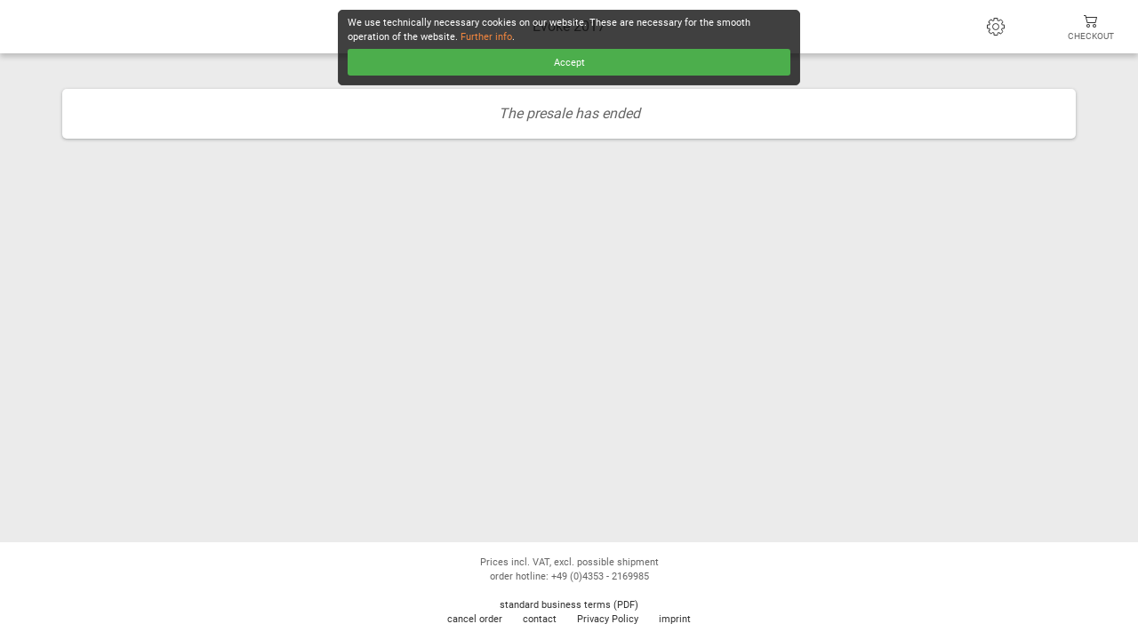

--- FILE ---
content_type: text/html; charset=UTF-8
request_url: https://www.deinetickets.de/shop/evoke17/en/start/?
body_size: 4548
content:
<!DOCTYPE html>
<html>
<head>
	<title>Evoke 2017 :: Shop</title>

	<base href="https://www.deinetickets.de/shop/">

	<meta name="viewport" content="width=device-width, initial-scale=1, shrink-to-fit=no">
	<meta http-equiv="Content-Type" content="text/html; charset=UTF-8" />

	<meta property="og:title" content="Evoke 2017" />
	<meta property="og:description" content="Order your tickets online now." />
	<meta property="og:url" content="https://www.deinetickets.de/shop/evoke17/en/start/" />
	<meta property="og:image" content="https://www.deinetickets.de/shop/images/social/default.jpg" />
	<meta property="og:type" content="website" />
	<meta property="og:locale" content="de_DE" />

	<link href="https://www.deinetickets.de/shop/css/bootstrap.min.css" rel="stylesheet" type="text/css">
	<link href="https://www.deinetickets.de/shop/css/structure.css?v=240242" rel="stylesheet" type="text/css">
	<link href="https://www.deinetickets.de/shop/css/responsive.css?v=240242" rel="stylesheet" type="text/css">
	<link href="https://www.deinetickets.de/shop/themes/default/style.css?v=240242" rel="stylesheet" type="text/css">
	<link href="https://www.deinetickets.de/shop/css/featherlight.min.css" rel="stylesheet" type="text/css">

	<link rel="shortcut icon" href="favicon.ico">

	<script type="text/javascript" src="https://www.deinetickets.de/shop/js/jquery-3.4.1.min.js"></script>
	<script type="text/javascript" src="https://www.deinetickets.de/shop/js/popper-1.14.7.min.js"></script>
	<script type="text/javascript" src="https://www.deinetickets.de/shop/js/bootstrap.min.js"></script>

	<script type="text/javascript" src="https://www.deinetickets.de/shop/js/jquery.jpaginate.js"></script>
	<script type="text/javascript" src="https://www.deinetickets.de/shop/js/featherlight.min.js"></script>

<style>
:root {
  --primaryColor: #fff;
  --secondaryColor: #333;
  --accentColor: #666;
  --hoverColor: #eee;
}

body {
	background-color: rgba(235,235,235,.3);
}
</style>

<script>
var bgRGB = "235,235,235";
</script>
<script type="text/javascript">
$(document).ready( function()
{
    function showCookieDisabledBox() {
		$("#thirdPartyCookies").html("It is currently not possible to process your order due to blocked (3rd Party) cookies.<br><br><a href='https://www.deinetickets.de/shop/evoke17/en/start/?g=' target='_blank' style='text-decoration: none;'>Open shop now</a><br><br> &raquo; Order hotline: +49 (0)4353 - 2169985");
		$("#thirdPartyCookies").show();
		$("#pageDarkener").fadeIn();
    }

	$(".uiViewListBtn").on('click', function(){
		if ($(this).data('view')!='') {
			window.location.href="https://www.deinetickets.de/shop/evoke17/en/start/?g=&view="+$(this).data('view');
		}
	});

	$(".uiSortListBtn").on('click', function(){
		if ($(this).data('sort')!='') {
			window.location.href="https://www.deinetickets.de/shop/evoke17/en/start/?g=&sort="+$(this).data('sort');
		}
	});

	$("div[id=uiBtnSorting]").on('click', function(){
		// $("select[name=uiViewList]").hide();
		$("select[name=uiSortList]").toggle();
	});

	$("div[id=uiBtnView]").on('click', function(){
		// $("select[name=uiSortList]").hide();
		$("select[name=uiViewList]").toggle();
	});


	var s1="n21crbkpsrj5tplglem8f3fkup", cookie_set=false;
	$.get( "php/functions.cookies.ajax.php?f=2&s=x", function(data) {
		if (s1!=data) { showCookieDisabledBox(); }
	});

    $(".fadeOutInSec").delay(1000).fadeOut();

    $(".placeSelectionInCart").click(function(e)
	{
        e.preventDefault();

        var arraytix = [],
			form = $('form#form');

        $("input[id^=tqty_item_]").each(function() {

			if ( parseInt($(this).val()) < 1 ) { return; }

            arraytix.push([ $(this).attr('name'), $(this).val()].join(':'));
        });

		form.attr("action", form.attr("action")+"");

        var carttix = arraytix.join('-');
		$('form#form').append('<input type="hidden" name="cart" value="'+carttix+'">').submit();
    });
});
</script>

</head>

<body class="d-flex flex-column min-vh-100">

<div id='thirdPartyCookies' style='display: none'></div>
<div id='pageDarkener' class='h-100 w-100' style='display: none'></div>


<nav class='p-0 fixed-top navTopBG' style='z-index: 10'>
	<div class='container-fluid'>
		<div class='row'>

			<div class='p-0 col-3 order-2 col-sm-2 order-sm-1 col-md-1 d-flex align-items-center justify-content-center navButtonBox'>

			</div>

			<div class='p-0 col-3 order-3 col-sm-2 order-sm-2 col-md-1 d-flex align-items-center justify-content-center navButtonBox'>
				<div id='seatCounter' class='navBtn' style='display: none'>
					<div alt='renew reservation time' title='renew reservation time' class='link'>
						<div class='navBtn d-flex align-items-center justify-content-center'>
							<svg style='width: 15px; margin-right: 6px' class='navTopIcon' xmlns='http://www.w3.org/2000/svg' width='23px' height='26px' viewBox='0 0 23 26'>
							<g>
								<path d='M15.96,21.82l-1.542-1.74c0,0,5.005-2.212,6.229-2.697c-0.076,0.697-1.224,7.614-1.224,7.614s-1.271-1.03-1.723-1.481
									c-1.688,1.387-3.819,2.274-6.176,2.274c-5.258,0-9.521-4.263-9.521-9.521c0-5.259,4.263-9.521,9.521-9.521
									c4.93,0,8.984,3.746,9.472,8.548l-2.366,1.095c0.002-0.039,0.002-0.08,0.002-0.121c0-3.923-3.183-7.105-7.107-7.105
									c-3.924,0-7.107,3.183-7.107,7.105c0,3.926,3.183,7.106,7.107,7.106C13.202,23.375,14.744,22.794,15.96,21.82'/>
								<path d='M10.334,5.92V4.264H9.281c-0.604,0-0.62-0.518-0.62-0.639c0-0.12,0-2.242,0-2.242S8.695,0.21,11.594,0.21
									c2.897,0,2.845,1,2.845,1.139c0,0.137,0,2.26,0,2.26s0.154,0.638-0.639,0.638s-1,0-1,0V5.92H10.334z'/>
								<path d='M10.554,15.889c0,0-3.425,2.348-3.425,2.782s0.365,0.573,0.522,0.573c0.155,0,4.416-1.703,4.695-1.98
									c0.277-0.279,0.295-0.471,0.295-0.783s-0.156-5.006-1.096-5.006C10.605,11.474,10.554,15.889,10.554,15.889z'/>
							</g>
							</svg>
							<span id='reservedTime'>
14:59
							</span>
						</div>
					</div>
				</div>
			</div>

			<div class='p-0 col-12 order-1 col-sm-4 order-sm-2 col-md-8 d-flex align-items-center justify-content-center navButtonBox borderRightSM'>
				<div class='navTitle'>Evoke 2017</div>
			</div>

			<div class='p-0 col-3 order-4 col-sm-2 order-sm-4 col-md-1 d-flex align-items-center justify-content-center navButtonBox'>
				<div id='navMenuBtn' class='navBtn d-flex align-items-center justify-content-center'>
					<svg style='width: 20px' class='navTopIcon' xmlns='http://www.w3.org/2000/svg' width='24' height='24' viewBox='0 0 16 16'>
					<path d='M8,4.9C6.3,4.9,4.9,6.3,4.9,8s1.4,3.1,3.1,3.1s3.1-1.4,3.1-3.1S9.7,4.9,8,4.9z M8,10.4c-1.3,0-2.4-1.1-2.4-2.4
						S6.7,5.6,8,5.6s2.4,1.1,2.4,2.4S9.3,10.4,8,10.4z'/>
					<path d='M15.1,6H14c-0.1,0-0.1,0-0.1-0.1c-0.1-0.2-0.2-0.4-0.2-0.6c0,0,0-0.1,0-0.1l0.8-0.8c0.3-0.3,0.3-0.9,0-1.2c0,0,0,0,0,0
						l-1.6-1.6c-0.3-0.3-0.9-0.3-1.2,0c0,0,0,0,0,0l-0.8,0.8c0,0-0.1,0-0.1,0c-0.2-0.1-0.4-0.2-0.6-0.2C10,2.1,10,2,10,2V0.9 C10,0.4,9.6,0,9.1,0H6.9C6.4,0,6,0.4,6,0.9V2C6,2,6,2.1,5.9,2.1C5.7,2.2,5.5,2.3,5.3,2.4c0,0-0.1,0-0.1,0L4.4,1.5
						C4,1.2,3.5,1.2,3.1,1.5c0,0,0,0,0,0L1.5,3.1C1.2,3.5,1.2,4,1.5,4.4c0,0,0,0,0,0l0.8,0.8c0,0,0,0.1,0,0.1C2.3,5.5,2.2,5.7,2.1,5.9 C2.1,6,2,6,2,6H0.9C0.4,6,0,6.4,0,6.9v2.2C0,9.6,0.4,10,0.9,10H2c0.1,0,0.1,0,0.1,0.1c0.1,0.2,0.2,0.4,0.2,0.6c0,0,0,0.1,0,0.1
						l-0.8,0.8c-0.3,0.3-0.3,0.9,0,1.2c0,0,0,0,0,0l1.6,1.6c0.3,0.3,0.9,0.3,1.2,0c0,0,0,0,0,0l0.8-0.8c0,0,0.1,0,0.1,0 c0.2,0.1,0.4,0.2,0.6,0.2C6,13.9,6,14,6,14v1.1C6,15.6,6.4,16,6.9,16l0,0h2.2c0.5,0,0.9-0.4,0.9-0.9l0,0V14c0-0.1,0-0.1,0.1-0.1
						c0.2-0.1,0.4-0.2,0.6-0.2c0,0,0.1,0,0.1,0l0.8,0.8c0.3,0.3,0.9,0.3,1.2,0c0,0,0,0,0,0l1.6-1.6c0.3-0.3,0.3-0.9,0-1.2c0,0,0,0,0,0 l-0.8-0.8c0,0,0-0.1,0-0.1c0.1-0.2,0.2-0.4,0.2-0.6C13.9,10,14,10,14,10h1.1c0.5,0,0.9-0.4,0.9-0.9V6.9C16,6.4,15.6,6,15.1,6z
						 M15.2,9.1c0,0.1-0.1,0.1-0.1,0.1H14c-0.4,0-0.7,0.2-0.8,0.6C13.1,10,13,10.2,13,10.4c-0.2,0.3-0.1,0.7,0.2,1l0.8,0.8 c0,0,0,0.1,0,0.2l-1.6,1.6c0,0-0.1,0-0.2,0l-0.8-0.8c-0.3-0.3-0.7-0.3-1-0.2c-0.2,0.1-0.4,0.2-0.5,0.2c-0.4,0.1-0.6,0.5-0.6,0.8v1.1
						c0,0.1-0.1,0.1-0.1,0.1H6.9c-0.1,0-0.1-0.1-0.1-0.1V14c0-0.4-0.2-0.7-0.6-0.8C6,13.1,5.8,13,5.6,13c-0.3-0.2-0.7-0.1-1,0.2l-0.8,0.8 c0,0-0.1,0-0.2,0l-1.6-1.6c0,0,0-0.1,0-0.2l0.8-0.8c0.3-0.3,0.3-0.7,0.2-1C3,10.2,2.9,10,2.8,9.8C2.7,9.5,2.4,9.3,2,9.2H0.9
						c-0.1,0-0.1-0.1-0.1-0.1V6.9c0-0.1,0.1-0.1,0.1-0.1H2c0.4,0,0.7-0.2,0.8-0.6C2.9,6,3,5.8,3,5.6c0.2-0.3,0.1-0.7-0.2-1L2.1,3.8 c0,0,0-0.1,0-0.2l1.6-1.6c0,0,0.1,0,0.2,0l0.8,0.8c0.3,0.3,0.7,0.3,1,0.2C5.8,3,6,2.9,6.2,2.8C6.5,2.7,6.7,2.4,6.8,2V0.9
						c0-0.1,0.1-0.1,0.1-0.1h2.2c0.1,0,0.1,0.1,0.1,0.1V2c0,0.4,0.2,0.7,0.6,0.8C10,2.9,10.2,3,10.4,3c0.3,0.2,0.7,0.1,1-0.2l0.8-0.8 c0,0,0.1,0,0.2,0l1.6,1.6c0,0,0,0.1,0,0.2l-0.8,0.8c-0.3,0.3-0.3,0.7-0.2,1c0.1,0.2,0.2,0.4,0.2,0.5c0.1,0.4,0.5,0.6,0.8,0.6h1.1 c0.1,0,0.1,0.1,0.1,0.1V9.1z'/>
					</svg>
				</div>
			</div>

			<div class='p-0 col-3 order-5 col-sm-2 order-sm-5 col-md-1 d-flex align-items-center justify-content-center navButtonBox borderRightSM'>
				<a href='https://www.deinetickets.de/shop/evoke17/en/cart/' class='link'>
					<div class='navBtn d-flex align-items-center justify-content-center'>
						<div>
							<div>
								<svg style='width: 20px' class='navTopIcon' xmlns='http://www.w3.org/2000/svg' width='16' height='16' viewBox='0 0 16 16'>
									<path d='M0 2.5A.5.5 0 0 1 .5 2H2a.5.5 0 0 1 .485.379L2.89 4H14.5a.5.5 0 0 1 .485.621l-1.5 6A.5.5 0 0 1 13 11H4a.5.5 0 0 1-.485-.379L1.61 3H.5a.5.5 0 0 1-.5-.5zM3.14 5l1.25 5h8.22l1.25-5H3.14zM5 13a1 1 0 1 0 0 2 1 1 0 0 0 0-2zm-2 1a2 2 0 1 1 4 0 2 2 0 0 1-4 0zm9-1a1 1 0 1 0 0 2 1 1 0 0 0 0-2zm-2 1a2 2 0 1 1 4 0 2 2 0 0 1-4 0z'/>
								</svg>
								<div class='navCartItmCnt' style='display: none'>0</div>
							</div>
							<div style='font-size: .7em; text-transform: uppercase'>
								checkout
							</div>
						</div>
					</div>
				</a>
			</div>

		</div>

	</div>
</nav>

<div id='navMenu' style='display: none'>
	<div id='navBtnFullscreen' class='row navMenuRow'>
		<div class='col-4'>
			view:
		</div>
		<div class='col-8'>
			<a href='https://www.deinetickets.de/shop/evoke17/en/start/' target='_blank'>change to fullscreen</a>
		</div>
	</div>
	<div class='row navMenuRow'>
		<div class='col-4'>
			language:
		</div>
		<div class='col-4'>
			<a href='https://www.deinetickets.de/shop/evoke17/de/start/' class='link'><img src='images/lang_de.svg'> German</a>
		</div>
		<div class='col-4'>
			<a href='https://www.deinetickets.de/shop/evoke17/en/start/' class='link'><img src='images/lang_en.svg'> English</a>
		</div>
	</div>
	<div class='navMenuClose link'>close</div>
</div>

<div class='container viewport'>
	<div class='row'>
		<div class='col-12' style='margin-bottom: 2em'>


			<noscript><div class="noscriptbox">Please activate JavaScript in your browser to continue shopping.</div></noscript>

				<form action='https://www.deinetickets.de/shop/evoke17/en/start/?s=x' method='post' id='form' class='jsonly'>
<div class='row contentBox'><div class='col-12 text-center shopStatusBox'>
The presale has ended</div></div>
			</form>
			<br><br>

		</div>
	</div>
</div>
	<div id="counterOverlay">
		<div id="counterAlert" class="modalAlert">
			<div class="counterText text">Your reservation duration time runs out in 3 minutes. Do you want to extend the duration time?</div>
			<div class="counterYes yes">Yes</div><div class="counterNo no">No</div>
		</div>
		<div id="seatTakenAlert" class="modalAlert">
			<div class="counterText text">We are sorry, but this seat is already taken by another customer.</div>
			<div class="counterOk ok">Ok</div>
		</div>
	</div>

	<div id="warningOverlay">
		<div id="mediaSize">
			The frame of the shop is too small. To ensure an optimal service, please enter the 			<a href='https://www.deinetickets.de/shop/evoke17/' target='_blank'>[fullscreen mode]</a>
		</div>
	</div>
    <div class="cookieBox fixed-top">
        <p>
            We use technically necessary cookies on our website. These are necessary for the smooth operation of the website.            <a href="https://www.deinetickets.de/shop/evoke17/en/privacy-policy/" class="more" target="_blank">Further info</a>.
            <div class="cookieBoxAccept">Accept</div>
        </p>
    </div>

	<footer class="mt-auto shopFooter">
		<div class="container-fluid">
			<div class='row'>
				<div class='col-12'>

					<p>Prices incl. VAT, excl. possible shipment<br>order hotline: +49 (0)4353 - 2169985</p>
					<a href='https://www.deinetickets.de/shop/evoke17/en/agb/' target='_blank'>standard business terms (PDF)</a>

					<br>

					<a href='https://www.deinetickets.de/shop/evoke17/en/start/?r=1'>cancel order</a>
					<a href='https://www.deinetickets.de/shop/evoke17/en/contact/'>contact</a>
					<a href='https://www.deinetickets.de/shop/evoke17/en/datenschutz/'>Privacy Policy</a>
					<a href='https://www.deinetickets.de/shop/evoke17/en/contact/'>imprint</a>
				</div>
			</div>
		</div>
	</footer>


<script type="text/javascript">
	const cookieChecked = false;
    var rtime = "Reservation duration time expired. Your reserved seats have been released.";
    var rfail = "Error while processing your order. Please try again later. If the problem still persists, please call us. From Germany: 01806-842538 from any other country +49-4353-2169985.";
</script>

<script type="text/javascript" src="https://www.deinetickets.de/shop/js/main.js?v=240242"></script>

</body>
</html>

--- FILE ---
content_type: text/html; charset=UTF-8
request_url: https://www.deinetickets.de/shop/php/functions.cookies.ajax.php?f=2&s=x
body_size: 46
content:
n21crbkpsrj5tplglem8f3fkup

--- FILE ---
content_type: text/css; charset=utf-8
request_url: https://www.deinetickets.de/shop/css/structure.css?v=240242
body_size: 5232
content:
html,
body {
	margin: 0px;
	padding: 0;

	width: 100%;
	height: 100%;

	font-family: 'Roboto';
}

.viewport {
	margin-top: 100px;
}

.pageTitle {
	padding: .5em 1em;
	font-weight: bold;
	font-size: 1.5em;
}

.prevent-select {
  -webkit-user-select: none; /* Safari */
  -ms-user-select: none; /* IE 10 and IE 11 */
  user-select: none; /* Standard syntax */
}

/* ///////// FONTS ///////// */

@font-face {
  font-family: 'Roboto';
  font-style: normal;
  font-weight: 400;
  src: url('../fonts/roboto-v30-latin-ext_latin-regular.eot'); /* IE9 Compat Modes */
  src: local(''),
       url('../fonts/roboto-v30-latin-ext_latin-regular.eot?#iefix') format('embedded-opentype'), /* IE6-IE8 */
       url('../fonts/roboto-v30-latin-ext_latin-regular.woff2') format('woff2'), /* Super Modern Browsers */
       url('../fonts/roboto-v30-latin-ext_latin-regular.woff') format('woff'), /* Modern Browsers */
       url('../fonts/roboto-v30-latin-ext_latin-regular.ttf') format('truetype'), /* Safari, Android, iOS */
       url('../fonts/roboto-v30-latin-ext_latin-regular.svg#Roboto') format('svg'); /* Legacy iOS */
}

@font-face {
  font-family: 'Roboto';
  font-style: normal;
  font-weight: bold;
  src: url('../fonts/roboto-v30-latin-ext_latin-700.eot'); /* IE9 Compat Modes */
  src: local(''),
       url('../fonts/roboto-v30-latin-ext_latin-700.eot?#iefix') format('embedded-opentype'), /* IE6-IE8 */
       url('../fonts/roboto-v30-latin-ext_latin-700.woff2') format('woff2'), /* Super Modern Browsers */
       url('../fonts/roboto-v30-latin-ext_latin-700.woff') format('woff'), /* Modern Browsers */
       url('../fonts/roboto-v30-latin-ext_latin-700.ttf') format('truetype'), /* Safari, Android, iOS */
       url('../fonts/roboto-v30-latin-ext_latin-700.svg#Roboto') format('svg'); /* Legacy iOS */
}



/* ///////// NAVIGATOR ///////// */

.navTopBG {
	box-shadow: rgba(0,0,0,0.2) 0px 4px 6px;
}
.navTitle {
	font-size: 1em;
	text-align: center;
}
.navButtonBox > .link {
	display: block;
	width: 100%;
	height: 100%;
}
.navButtonBox > .link:hover {
	text-decoration: none;
}
.navBtn {
	text-align: center;
	color: #666;
	width: 100%;
	height: 100%;
	min-height: 60px;
	font-size: .9em;
	cursor: pointer;
	display: block;
}
.navBtn:hover {
	background-color: #f6f6f6;
}

.navTopGroupTitle {
	margin-bottom: 20px;
	text-align: center;
	display: inline-block;
	border-radius: 5px;
}
.navTopGroupTitle > .title {
	font-size: 1.5em;
	font-weight: bold;
	padding: 5px 15px;
}
.navTopGroupTitle > .subTitle {
	padding: 5px 15px;
}
.navTopGroupBanner {
	position: relative;
	margin-bottom: 2em;
}
.navTopGroupBanner > .wrapper {
	background-color: rgba(0,0,0,.5);
	position: absolute;
	bottom: 0px;
	height: 80px;
	width: 100%;
	display: flex;
}
.navTopGroupInfoBox > .title {
	font-size: 1.1em;
}
.navTopGroupInfoBox > .subTitle {
	font-size: .8em;
}

.navAddCart {
	display: inline-block;
	width: 100%;
	max-width: 150px;
	height: 30px;
	padding: 2px;
	border: 0;
	border-radius: 15px;
	font-size: .8em;
	font-weight: bold;
	vertical-align: middle;
	margin: 3px 0;
}
.navAddCart:hover {
	text-decoration: none;
}
.navCartItmCnt {
	background-color: #f00;
	display: inline-block;
	border-radius: 15px;
	color: #fff;
	font-size: .7em;
	width: 15px;
	height: 15px;
}

#navMenu {
    margin: 0 auto;
    position: fixed;
    left: 1em;
    right: 1em;
	top: -2px;
	max-width: 500px;
	border-bottom-left-radius: 15px;
	border-bottom-right-radius: 15px;
	font-size: .8em;
	z-index: 1000;
}
.navMenuRow {
	padding: 1em;
}
.navMenuRow > div > a:hover {
	/* text-decoration: underline; */
	color: #0275d8;
}
.navMenuRow > div > a {
	color: #666;
	text-decoration: none;
}
.navMenuClose {
	padding: 1em;
	text-align: center;
	cursor: pointer;
	border-bottom-left-radius: 15px;
	border-bottom-right-radius: 15px;
}



/* ///////// MODAL BOX ///////// */

#counterOverlay, #warningOverlay {
    height: 100%;
    width: 100%;
    z-index: 20;
    background: rgba(0,0,0,0.8);
    position: fixed;
    top: 0;
    left: 0;
    display: none;
}

.modalAlert {
    margin: 100px auto 0;
	background-color: #fff;
    display: table;
    height: auto;
    overflow: hidden;
    width: 350px;
    font-size: 1em;
	box-shadow: rgba(0,0,0,1) 0px 0px 9px;
    display: none;
	border-radius: 7px;
}
.modalAlert > .text {
	padding: 35px;
}

.modalAlert > .counterYes, .modalAlert > .counterNo, .modalAlert > .counterOk {
    cursor: pointer;
    font-weight: bold;
    padding: 15px;
    text-align: center;
    width: 175px;
    font-size: 1em;
	border-top: 1px solid #ddd;
}
.modalAlert > .counterYes {
	border-right: 1px solid #ddd;
}

.modalAlert > .counterYes, .modalAlert > .counterNo {
    display: inline-block;
}
.modalAlert > .counterOk {
    display: block;
	width: 100%;
}

.modalAlert > .counterOk:hover {
    background-color: #ef9700;
    color: #fff;
}
.modalAlert > .counterYes:hover {
	background-color: #7bc587;
}
.modalAlert > .counterNo:hover {
	background-color: #ec7471;
}


/* ///////// INPUT ///////// */

.inputSelectDefault {
	border-radius: 4px;
	padding: 8px 13px;
	width: 100%;
}
.inputTextDefault {
	padding: 8px 13px;
	width: 100%;
	border-radius: 3px;
}
.inputTextAreaDefault {
	border: 1px solid #999;
	padding: 8px 13px;
	width: 100%;
	border-radius: 3px;
}
.inputSubmitDefault {
	padding: 12px 20px;
	border: 0px;
	border-radius: 6px;
	border-bottom: 3px solid #477d0a;
	color: #fff;
	font-size: .85em;
	font-weight: bold;
	background: rgb(136,208,38);
	background: linear-gradient(350deg, rgba(66,147,29,1) 0%, rgba(119,193,36,1) 95%);
	box-shadow: 0 1px 1px 0 rgba(60,64,67,.1), 0 1px 3px 1px rgba(60,64,67,.2);
	text-shadow: 0 2px 0 rgba(0,0,0, .2);
	white-space: nowrap;
}
.inputSubmitDefault:hover {
	background: linear-gradient(144deg, rgba(66,147,29,1) 0%, rgba(66,147,29,1) 95%);
	text-decoration: none;
	color: #fff;
}

.inputRequiredBorder {
}
.inputRequiredText {
}

.uiItemSubstract, .uiItemAdd {
	height: 30px;
	text-align: center;
	font-size: 1.2em;
	vertical-align: top;
	border: 0;
	font-weight: bold;
}
.uiItemRadiusLeft {
	border-top-left-radius: 15px;
	border-bottom-left-radius: 15px;
}
.uiItemRadiusRight {
	border-top-right-radius: 15px;
	border-bottom-right-radius: 15px;
}
.uiItemQty {
	height: 30px;
	width: 100%;
	text-align: center;
	vertical-align: top;
	border-radius: 0px;
	font-weight: bold;
}
.uiItemWrapper {
	display: inline-block;
	vertical-align: middle;
	margin: 3px 0;
	border-radius: 15px;
	overflow: hidden;
	max-width: 150px;
}

.uiDropDownBtn {
	padding: 6px 12px;
	font-size: .75em;
	border-radius: 5px;
	font-weight: bold;
	border: 0;
}
.uiDropDownMenu {
	padding: 5px;
	font-size: .8em;
	font-weight: bold;
}
.uiDropDownMenu > div {
	cursor: pointer;
	padding: 5px 10px;
	border-radius: 5px;
}

.btnCheckCode {
	background-color: #467ada;
	color: #fff;
	border: 0;
	border-radius: 4px;
	text-decoration: none;
	font-size: .7em;
	padding: 12px 0;
	text-align: center;
	text-transform: uppercase;
	cursor: pointer;
	height: 100%;
}
.btnCheckCode:hover {
	background-color: #044384;
}

.giftwrap {
    overflow: hidden;
    margin-top: 20px;
}
.giftWrapOption {
    float: left;
    width: 25%;
    text-align: center;
}

.CTAbtn {
	background-color: #e88504;
	border-radius: 30px;
	border-bottom: 3px solid #9a2a00;
	padding: 15px 38px;
	display: inline-block;
	font-weight: bold;
	color: #fff;
	font-size: 1em;
}
.CTAbtn:hover {
	text-decoration: none;
	background-color: #fc752c;
}


/* ///////// MESSAGES ///////// */

.msgBoxStatusNotice {
    width: 100%;
	max-width: 1100px;
    padding: 14px 10px;
    margin: 0 auto 30px;
    background-color: #DCE5FE;
    color: #000;
	font-weight: bold;
    font-size: 0.8em;
	border: 0;
	border-left: 7px solid #6093DF;
}
.msgBoxStatusError {
    width: 95%;
    padding: 14px 10px;
    margin: 0 auto 30px;
    background-color:  rgba(150,0,0,1);
    color: #fff;
	font-weight: bold;
    font-size: 0.8em;
	border: 0;
	border-left: 7px solid #f33;
}

.msgBoxStatusSuccess {
    background-color: rgba(18, 154, 18, 0.15);
    border: 2px solid #15b560;
    color: #15b560;
    padding: 1em;
	font-weight: bold;
}

.msgBoxStyle {
	max-width: 520px;
    margin: 0 auto;
    position: absolute;
    z-index: 25;
    top: 1em;
    left: 1em;
    right: 1em;
	box-shadow: 0 0 15px 6px rgba(60,64,67,.6);
	cursor: pointer;
	border-radius: 10px;
	background-color: #fff;
	padding: 1.25em;
}
.msgBoxStyle > .text {
    padding: 8px 0 25px 5px;
}
.msgBoxStyle > .button {
	text-align: center;
	width: 100%;
    font-size: 1em;
	font-weight: bold;
    padding: 12px;
	border-radius: 5px;
}

.msgBoxCart {
	max-width: 400px;
    margin: 0 auto;
    position: absolute;
    z-index: 22;
    top: 3em;
    left: 1em;
    right: 1em;
	box-shadow: 0 0 15px 6px rgba(60,64,67,.6);
	border-radius: 10px;
	background-color: #fff;
	color: #555;
	text-align: center;
}
.msgBoxCart > .text {
	padding: 1.25em;
}
.msgBoxCart > .text > img {
	margin-right: 10px;
	width: 20px;
}
.msgBoxCart > .button {
	display: inline-block;
	cursor: pointer;
	padding: 20px 15px;
	text-align: center;
	width: 50%;
	font-size: 1em;
	border-top: 1px solid #ddd;
}
.msgBoxCart > .continue {
	border-bottom-left-radius: 10px;
}
.msgBoxCart > .continue:hover {
	background-color: #eee;
}
.msgBoxCart > .cart {
	color: #555;
	border-left: 1px solid #ddd;
	border-bottom-right-radius: 10px;
}
.msgBoxCart > .cart:hover {
	background-color: #eee;
	text-decoration: none;
}

.msgShopStatus {
	padding: 1em;
	background-color: #fff;
	text-align: center;
}


/* ///////// CONTENT ///////// */

.contentBox {
	box-shadow: 0 1px 1px 0 rgba(60,64,67,.1), 0 1px 3px 1px rgba(60,64,67,.2);
	border-radius: 5px;
}

.timeTableHeader {
	font-size: .7em;
	margin-bottom: 5px;
	box-shadow: 0 1px 1px 0 rgba(60,64,67,.1), 0 1px 3px 1px rgba(60,64,67,.2);
}
.timeTableHeader > div > a {
	display: block;
	padding: 10px;
}
.timeTableHeader > div > a:hover {
	text-decoration: none;
}

.timeTableRow > .date {
	font-size: .85em;
}
.timeTableRow {
	box-shadow: 0 1px 1px 0 rgba(60,64,67,.1), 0 1px 3px 1px rgba(60,64,67,.2);
	margin-bottom: 5px;
	padding: 7px 0;
	min-height: 70px;
}

.timeTableRowLink {
	color: #999;
}
.timeTableRowLink:hover {
	background-color: #eee;
	text-decoration: none;
}

.groupRow {
	box-shadow: 0 1px 1px 0 rgba(60,64,67,.1), 0 1px 3px 1px rgba(60,64,67,.2);
	margin-bottom: 1em;
	height: 70px;
	border-radius: 5px;
}
.groupRow > div > .image {
	width: 100%;
}
.groupRowContent > .title {
	font-weight: bold;
	font-size: 1.05em;
}
.groupRowContent > .subTitle {
	font-size: .8em;
}
.groupRowLink:hover {
	text-decoration: none;
}

.groupCardsTile > .content > .title {
	color: #ff8e01;
	height: 28px;
	padding-top: 5px;
}
.groupCardsTile > .content > .subTitle {
	color: #aaa;
	font-size: .9em;
}
.groupCardsTile > .content {
	position: relative;
	bottom: 60px;
	height: 60px;
	background-color: rgba(0,0,0,.75);
	width: 100%;
	font-size: .85em;
	border-bottom-left-radius: 5px;
	border-bottom-right-radius: 5px;
}
.groupCardsTile > img {
	border-radius: 5px;
}
.groupCardsTile {
	width: 300px;
	height: 300px;
	border-radius: 5px;
	transition-duration: .5s;
	box-shadow: 0 1px 1px 0 rgba(60,64,67,.1), 0 1px 3px 1px rgba(60,64,67,.2);
}
.groupCardsTile:hover {
	transform: translateY(-5px);
}
.groupCardsRow {
	width: 330px;
	padding: 10px;
}
.groupCardsRow > a:hover {
	text-decoration: none;
}

.itemGalleryRow {
	padding: 1em;
	border-radius: 5px;
	font-size: .9em;
	box-sizing: border-box;
}
.itemGalleryRow:hover {
	box-sizing: border-box;
}
.itemGalleryRow > .title {
	font-weight: bold;
	overflow: hidden;
	height: 50px;
}
.itemGalleryRow > .subTitle {
	font-size: .8em;
	height: 40px;
}
.itemGalleryRow > div > .link:hover {
	text-decoration: none;
}

.itemDetailsBox > div > .title {
	padding-top: 1em;
	font-size: 1.6em;
	margin-bottom: .5em;
}
.itemDetailsBox > div > .price {
	font-size: 1.3em;
	color: var(--accentColor);
	margin-bottom: .5em;
}

.itemDetailsBox {
	box-shadow: 0 1px 1px 0 rgba(60,64,67,.1), 0 1px 3px 1px rgba(60,64,67,.2);
	min-height: 70px;
	border-radius: 8px;
}
.itemDetailsBox > div > .dLabel {
	padding: 8px 0px;
}

.itemHeader {
	background-color: #fff;
	font-size: .9em;
	margin-bottom: 5px;
	box-shadow: 0 1px 1px 0 rgba(60,64,67,.1), 0 1px 3px 1px rgba(60,64,67,.2);
	padding: 10px 0;
}

.itemRow {
	box-shadow: 0 1px 1px 0 rgba(60,64,67,.1), 0 1px 3px 1px rgba(60,64,67,.2);
	padding: 7px 0;
	min-height: 70px;
	margin-bottom: 15px;
	border-radius: 5px;
	font-size: .9em;
}
.itemRowContent > div > .link:hover {
	text-decoration: none;
}
.itemRowContent > .title {
	font-weight: bold;
	font-size: 1em;
}
.itemRowContent > .subTitle {
	font-size: .8em;
}
.itemRowContent > .date {
	display: inline-block;
	font-size: .8em;
}
.itemRowContent > .venue {
	display: inline-block;
	font-size: .8em;
}
.itemRowContent > .desc {
	margin-top: 4px;
	font-size: .7em;
	color: #666;
}

.itemListTableRowContent > div > .link:hover {
	text-decoration: none;
}
.itemListTableRowContent > .title {
	font-weight: bold;
	font-size: 1em;
}
.itemListTableRowContent > .subTitle {
	font-size: .8em;
}
.itemListTableRowContent > .date {
	display: inline-block;
	font-size: 1em;
}
.itemListTableRowContent > .venue {
	display: inline-block;
	font-size: 1em;
}
.itemListTableRowContent > .desc {
	margin-top: 4px;
	font-size: .7em;
	color: #666;
}


.shopStatusBox {
	padding: 1em;
	font-style: italic;
}
.shopStatusBox > span {
	font-weight: bold;
	font-size: .8em;
}

.itemBtnBook {
	text-align: center;
	background-color: #e5007b;
	color: #fff;
	display: block;
	font-size: .7em;
	padding: 8px 15px;
	border-radius: 6px;
}
.itemBtnBook:hover {
	color: #fff;
	background-color: #990052;
	text-decoration: none;
}

.itemMarker {
	text-align: center;
	font-size: .7em;
	padding: 3px 8px;
}

.markSoldout {
	background-color: #aaa;
	color: #222;
}
.markCanelled {
	background-color: #fac8cb;
	border: 2px solid #ef7980;
	color: #444;
	text-transform: uppercase;
	font-weight: bold;
	border-radius: 5px;
}
.markBoxOffice {
	background-color: #00d;
	color: #fff;
}

.cartTitle {
	font-size: .8em;
	padding: .5em;
	font-weight: bold;
}
.cartRow {
	padding: 7px 0;
	min-height: 70px;
	font-size: .9em;
}
.cartRowContent > .info {
	font-size: .75em;
	margin-top: .25em;
}
.cartRowTotal {
	padding: .6em 0;
	font-size: .9em;
}
.cartRowEmpty {
	color: #999;
	padding: 1em 0;
	font-style: italic;
	margin-bottom: 2em;
}

.addressRow > .row {
	margin: 20px 0;
}

.persoInfo {
	font-size: .8em;
	margin-top: 1em 0;
	line-height: 1.5em
}

.optionsDiscountSuccess {
	background-color: #c3f3d7;
	color: #22ac4f;
	font-weight: bold;
	border: 1px solid #22ac4f;
	font-size: 1em;
	padding: 5px;
	line-height: 1.5em;
}
.optionsDiscountSuccess > span {
	color: #555;
	font-weight: bold;
}

.checkRow > .row {
	margin: 20px 0;
}
.checkRowDiscount {
	color: #01b211;
	border-top: 1px solid #999;
	border-bottom: 1px solid #999;
	padding: 1em 0;
}
.checkRowTotal {
	padding-top: 1em;
	border-top: 1px solid #999;
}

.thanksRow {
	box-shadow: rgba(0,0,0,0.4) 0px 0px 6px;
	margin-top: 2em;
	padding: 2em;
}
.thanksInfoText {
	line-height: 2em;
	padding: 1em 2em;
}
.contactRow {
	line-height: 1.7em;
}
.contactRow > .row {
	margin: 20px 0;
}
.maintenanceRow {
	box-shadow: rgba(0,0,0,0.4) 0px 0px 6px;
	line-height: 1.7em;
}
.maintenanceRow > .row {
	margin: 20px 0;
}

#noticePathOnly {
	display: none;
	font-style: italic;
}


/* //// SHIPPING + PAYMENT MODAL //// */

#optionsBox {
	position: fixed;
	top: 50%;
	left: 50%;
	transform: translate(-50%,-50%);
	width: 95%;
	max-width: 600px;
	max-height: 520px;
	border-radius: 10px;
	z-index: 25;
	overflow-y: scroll;
	padding: 1em;
}

.optionsBtn {
	min-height: 70px;
	margin: 1em 0;
	border-radius: 6px;
	cursor: pointer;
}
.optionsTitle {
	font-size: 1.25em;
	font-weight: bold;
}
.optionsBtn > .icon > img {
	height: 100%;
	width: 100%;
	max-height: 50px;
	max-width: 80px;
}
.optionsBtn > .text > div {
	color: #666;
}
#selectShipping, #selectPayment {
	cursor: pointer;
}
.clickableTag {
	border-radius: 5px;
	padding: 7px 15px;
	display: inline-block;
	font-size: .9em;
}


/* ///////// SEATING ///////// */

.imgNoDrag {
    user-drag: none;
    -webkit-user-drag: none;
    user-select: none;
    -moz-user-select: none;
    -webkit-user-select: none;
    -ms-user-select: none;
	pointer-events: none;
}

.seatingPriceTableRow > .btnClose {
	font-size: 10px;
	text-align: center;
	font-weight: bold;
	text-decoration: underline;
	color: #4862a3;
	text-transform: uppercase;
}

.seatingPriceTableRow, .seatingBookedTableRow {
	margin: 10px 0;
}
.seatingPriceTableRow > div, .seatingBookedTableRow > div {
    display: inline-block;
}
.seatingTicket {
	border-radius: 8px;
	overflow: hidden;
	margin: 5px;
}

.seatingNavBtn {
	height: 50px;
	cursor: pointer;
	text-align: center;
	font-size: .7em;
	line-height: 2em;
}

.seatingNavBtnActive {
	cursor: pointer;
	border: 0;
}

.closedNavTab {
	max-height: 40px !important;
}
#seatingBtnClose {
	cursor: pointer;
}
#seatingBtnClose > div {
	font-size: .8em;
}

#seatingNavToggle {
	max-width: 20px;
	margin-right: 10px;
}

.seatingUiBtn {
	position: absolute;
	background-color: #eee;
	border: 0px;
	color: #555;
	height: 35px;
	width: 35px;
	display: inline-block;
	text-align: center;
	border-radius: 5px;
	font-size: 1.5em;
	line-height: 1.4em;
	box-shadow: rgba(0, 0, 0, 0.4) 0px 1px 3px 0px;
    touch-action: manipulation;
	z-index: 5;
    padding: 0;
}
.seatingUiBtn:hover {
	background-color: #ddd;
}

#canvasInfo {
	padding: 60px 0 0;
}
#canvasSpace {
	overflow: hidden;
	height: 100vh;
	z-index: 1;
	/* perspective: 300px; */
}
#canvasWrapper {
	background-color: #fff;
	border: 1px solid #ddd;
	overflow: hidden;
	/* transition: transform 0.6s ease; */
	position: absolute;
}

.seatingSreDee {
	-webkit-transform: scale3d(1, 1, 2) rotate3d(1, 0, 0, 10deg); /* Chrome, Safari, Opera */
    transform: scale3d(1, 1, 2) rotate3d(1, 0, 0, 10deg);  /* Standard syntax */
}

#seatingToolTip {
	position: absolute;
	background-color: #fff;
	border: 1px solid #999;
	border-radius: 4px;
	width: 100%;
	max-width: 350px;
	padding: .5em;
	z-index: 10;
	display: none;
	box-shadow: rgba(0, 0, 0) 0px 1px 3px 0px;
}

#seatingToolTipContent {
	color: #333;
	font-size: .8em;
	margin-bottom: 1em;
}
#seatingToolTipContent > .label {
	display: inline-block;
	border-right: 1px solid #eee;
	text-align: center;
	width: 50px;
	vertical-align: top;
}
#seatingToolTipContent > .label:last-child {
	border: 0;
}
#seatingToolTipContent > .label > span {
	font-size: .7em;
	color: #666;
}

#seatingToolTipBook {
	cursor: pointer;
	background-color: #378805;
	color: #fff;
	font-size: .8em;
	margin: 0 0 6px;
	padding: 5px 0;
	border-radius: 4px;
	border: 0;
	text-transform: uppercase;
}
#seatingToolTipBook:hover {
	background-color: #86dc3d;
}

#seatingToolTipCancel {
	cursor: pointer;
	background-color: rgb(2, 108, 223);
	color: #fff;
	font-size: .8em;
	margin: 0 0 6px;
	padding: 5px 0;
	border-radius: 4px;
	border: 0;
	text-transform: uppercase;
}
#seatingToolTipCancel:hover {
	background-color: rgb(20, 128, 243);
}

#seatingToolTipClose {
	cursor: pointer;
	background-color: #333;
	color: #fff;
	font-size: .8em;
	padding: 5px 0;
	border-radius: 4px;
	border: 0;
	text-transform: uppercase;
}
#seatingToolTipClose:hover {
	background-color: #000;
}

.seatingCatLayout {
    width: 25px;
    height: 25px;
    border-radius: 15px;
	border-color: #000;
    font-size: .9em;
    color: #fff;
    text-align: center;
	padding-top: 2px;
}


.seatObjTable {
	fill: #ddd;
}
.seatObjText {
	fill: #999;
	font-size: 7px;
	letter-spacing: 0em;
	cursor: default;
}

.sectionSelector {
	cursor: pointer;
	transition: transform .5s;
	fill: #fa9c1b;
}

.sectionHover:hover {
	transform: translate(0,-3px);
	filter: drop-shadow(0 2px 2px rgba(0,0,0,.25));
	stroke: #999;
}

.bestSeatSelector {
	cursor: pointer;
	transition: transform .5s;
	fill: #fa9c1b;
}

.seatSelector { cursor: pointer; }
.seatChecked { fill: #F00 !important; }
.seatBlocked { fill: #ccc !important; }
.seatError { fill: #f00 !important; }
.seatInCart { fill: #F60 !important; stroke: #000; stroke-width: .75; }

.seatColorCat1 { fill: #1B9E77; background-color: #1B9E77; }
.seatColorCat2 { fill: #7570B3; background-color: #7570B3; }
.seatColorCat3 { fill: #E7298A; background-color: #E7298A; } 
.seatColorCat4 { fill: #66A61E; background-color: #66A61E; }
.seatColorCat5 { fill: #E6AB02; background-color: #E6AB02; }
.seatColorCat6 { fill: #A6761D; background-color: #A6761D; }
.seatColorCat7 { fill: #88CCEE; background-color: #88CCEE; }
.seatColorCat8 { fill: #DDCC77; background-color: #DDCC77; }
.seatColorCat9 { fill: #332288; background-color: #332288; }
.seatColorCat10 { fill: #117733; background-color: #117733; }



/* ///////// PAYMENT ///////// */

.paymentRow {
	box-shadow: rgba(0,0,0,0.4) 0px 0px 6px;
	line-height: 1.7em;
}
.paymentRow > .row {
	margin: 20px 0;
}

.paymentLabel {
	font-size: .8em;
	padding-left: 10px;
	margin-bottom: 1em;
}

.paymentStatus {
	border: 1px solid #999;
	margin-bottom: 1em;
	border-radius: 5px;
	height: 60px;
}
.paymentStatus > div {
	display: inline-block;
	vertical-align: middle;
}
.paymentStatus > .icon {
	min-width: 70px;
	text-align: center;
}
.paymentStatus > .text {
	min-width: 150px;
	height: 60px;
}
.paymentStatusNotice {
	background-color: #ffce9e;
}
.paymentStatusError > .text, .paymentStatusNotice > .text {
	padding-top: 15px;
}
.paymentStatusError {
	background-color: #de9898;
}

.paymentCTABtn {
	background-color: #ff8005;
	color: #fff;
	padding: 1em 1.5em;
	border-radius: 25px;
	box-shadow: rgba(0,0,0, .75) 0px 0px 6px;
	font-size: .9em;
	font-weight: bold;
}
.paymentCTABtn:hover {
	background-color: #d24e01;
	color: #fff;
	text-decoration: none;
}
.paymentErrorHolder {
	background-color: #9f3a38;
	color: #fff;
	padding: .5em;
}


/* ///////// FOOTER ///////// */

.shopFooter {
	font-size: .7em;
	text-align: center;
	padding: 15px 0 15px;
	margin-top: 30px;
}
.shopFooter a {
	margin: 0 10px;
}


/* ///////// KEKSE ///////// */

.cookieBox {
    width: 95%;
	max-width: 520px;
    padding: 6px 10px;
    margin: 0 auto;
    background-color: rgba(0,0,0,0.75);
    color: #fff;
    top: 1em;
    font-size: 0.7em;
	border-radius: 5px;
	border: 1px solid #444;
}

.cookieBox p {
	margin-bottom: .4em;
}
.cookieBox a.more {
    color: #f1853e;
}

.cookieBoxAccept {
    background-color: #4cae4c;
    color: #fff;
	margin-bottom: .4em;
    border-radius: 3px;
    padding: 8px;
	width: 100%;
	height: 30px;
	text-align: center;
	cursor: pointer;
}
.cookieBoxAccept:hover {
    background-color: #339033;
}

#thirdPartyCookies {
	z-index: 1000;
	position: fixed;
	top: 20px;
	left: 50%;
	background-color: #fff;
	color: #000;
	border: 3px solid #aaa;
	padding: 1.5em;
	max-width: 600px;
	min-width: 300px;
	font-size: 1em;
	border-radius: 10px;
	transform: translateX(-50%);
}
#thirdPartyCookies > a {
	background-color: #4169e1;
	color: #fff;
	padding: 8px 15px;
}
#pageDarkener {
	position: fixed;
	z-index: 990;
	background-color: rgba(0,0,0,.9);
}

.noScriptBox {
	background-color: #fff;
	color: #d00;
	border: 2px solid #f00;
	padding: 1em;
	margin-bottom: 2em;
	border-radius: 15px;
	text-align: center;
}

.progressBarSales {
	border-radius: 15px;
	overflow: hidden;
}
.progressBarSales > .leftBar {
	display: inline-block;
	text-align: center;
}
.progressBarSales > .rightBar {
	display: inline-block;
	text-align: center;
}

.itemLegalAgeNotice {
	display: inline-block;
	padding: 2px 7px;
	font-size: .75em;
	background-color: #d00;
	color: #fff;
}

#mediaSize {
	display: none;
	margin: 100px auto 0;
	background-color: #fff;
	color: #000;
	height: auto;
	overflow: hidden;
	max-width: 300px;
	font-size: .8em;
	box-shadow: rgba(0,0,0,1) 0px 0px 9px;
	border-radius: 7px;
	text-align: center;
	padding: 1em;
}

--- FILE ---
content_type: text/css; charset=utf-8
request_url: https://www.deinetickets.de/shop/css/responsive.css?v=240242
body_size: 665
content:
@media screen and (max-width: 768px)
{
	.itemRow {
		font-size: .8em;
		margin-bottom: 2em;
	}
	.itemRowContent {
		padding: 15px 15px;
	}
	.itemGalleryRow {
		font-size: .8em;
	}

	.cartRow {
		font-size: .8em;
	}
	.cartRowTotal {
		font-size: .8em;
	}

	.checkRow {
		font-size: .8em;
	}

	.contactRow {
		font-size: .85em;
	}

	.groupRowContent > .title {
		font-size: .8em;
	}

	.inputLabel {
		font-weight: bold;
		font-size: .8em;
		margin-bottom: 1em;
	}
	.viewport {
		margin-top: 100px;
	}
	.thanksInfoText {
		font-size: .8em;
		line-height: 2em;
	}
	.msgBoxStatusSuccess {
		font-size: .8em;
	}
	.CTAbtn {
		font-size: .8em;
	}
	.itemDetailsBox > div > .dLabel, .desc {
		font-size: .9em;
	}
	#canvasInfo {
		padding: 0;
		border-top-left-radius: 25px;
		border-top-right-radius: 25px;
		border: 0;
		border-top: 1px solid #aaa;
	}
}

@media screen and (max-width: 575px)
{
	.navTitle {
	  font-size: 1em;
	  padding: 15px;
	}

	.navButtonBox {
		height: 40px;
	}
	.navBtn {
		min-height: 39px;
	}

	.itemRow {
		margin: 2em 5px;
	}
	.itemBox {
		height: 170px;
		margin: 1em;
	}
	.itemGalleryRow > .title {
		font-size: 1em;
		font-weight: bold;
		height: 40px;
	}
	.itemDetailsBox > div > .price {
		font-size: 1em;
	}
	.itemGalleryRow > .subTitle {
		font-size: 1em;
	}
	.groupRow {
		margin: 0 -5px 1em -5px;
	}
	.groupListTitle {
		font-size: 0.8em;
	}
	.navTopGroupBanner > .wrapper {
		height: 50px;
	}
	.navTopGroupInfoBox > .title {
		font-size: .9em;
	}
	.navTopGroupInfoBox > .subTitle {
		font-size: .7em;
	}

	.timeTableRow > .title {
		font-size: .8em;
	}
	.timeTableRow > .date {
		font-size: .7em;
	}

	.viewport {
		margin-top: 130px;
	}

	.inputSubmitDefault {
		width: 100%;
	}

	.seatingPriceTableRow {
		font-size: .9em;
	}

	.optionsBtn > .text {
		font-size: .8em;
		padding-left: 0 0 0 10px;
	}
}

@media screen and (max-height: 300px),
  screen and (max-width: 300px)
{
	#warningOverlay {
		display: inline-block;
	}
	#mediaSize {
		display: table;
	}
}

--- FILE ---
content_type: text/css; charset=utf-8
request_url: https://www.deinetickets.de/shop/themes/default/style.css?v=240242
body_size: 1392
content:
.navTopBG {
	background-color: var(--primaryColor);
}
.navButtonBox {
	/* border-top: 1px solid var(--secondaryColor); */
	/* border-left: 1px solid var(--secondaryColor); */
}
.navBtn {
	color: var(--accentColor);
}
.navBtn:hover {
	background-color: var(--hoverColor);
}
.navTitle {
	color: var(--accentColor);
}
#navMenu {
	background-color: #fff;
	border: 2px solid #ddd;
	color: #666;
}
.navMenuClose:hover {
	background-color: #eee;
}

.navAddCart {
	color: #fff;
	background-color: #F2D16B;
}
.navAddCart:hover {
	background-color: #F9E7B4;
}

.navTopIcon {
	fill: var(--secondaryColor);
}
.navTopIconSecond {
	fill: var(--secondaryColor);
}

.msgBoxError {
	color: #333;
}
.msgBoxError > .text {
	background-color: #fff;
}
.msgBoxError > .button {
	background: url('../../images/diagonal_lines.svg') #d44;
	color: #fff;
}
.msgBoxError > .button:hover {
	background-color: #7b1111;
}

.msgBoxNotice {
	color: #333;
}
.msgBoxNotice > .text {
	background-color: #fff;
}
.msgBoxNotice > .button {
	background-color: #f2ce46;
}
.msgBoxNotice > .button:hover {
	background-color: #000;
	color: #fff;
}

.msgBoxSuccess {
	color: #333;
}
.msgBoxSuccess > .text {
	background-color: #fff;
}
.msgBoxSuccess > .button {
	background-color: #9ed266;
}
.msgBoxSuccess > .button:hover {
	background-color: #eee;
}

.contentBox {
	background-color: var(--primaryColor);
}

.itemRow, .itemDetailsBox {
	background-color: var(--primaryColor);
}

.itemRow, .cartTitle, .cartRowTotal, .addressRow, .checkRow, .thanksRow, .paymentRow, .contactRow, .itemDetailsBox, .maintenanceRow {
	color: var(--secondaryColor);
}
.cartRow {
	color: var(--secondaryColor);
}

.pageTitle {
	color: var(--accentColor);
}

.inputTextDefault {
	border: 1px solid #999;
}
.inputSelectDefault {
	border: 1px solid #999;
}
.inputRequiredBorder {
	border-color: #d00;
}
.inputRequiredText {
	color: #d00;
}

.uiItemWrapper {
	border: 2px solid var(--accentColor);
}
.uiItemSubstract, .uiItemAdd, .uiItemQty {
	background-color: transparent;
	color: var(--accentColor);
	border: 0;
}
.uiItemSubstract:hover, .uiItemAdd:hover, .uiItemQty:hover {
	background-color: var(--hoverColor);
}

.uiDropDownBtn {
	background-color: var(--primaryColor);
	color: var(--accentColor);
}
.uiDropDownBtn:hover {
	background-color: var(--hoverColor);
}
.uiDropDownMenu {
	background-color: var(--primaryColor);
	color: var(--accentColor);
	border: 1px solid var(--accentColor);
}
.uiDropDownMenu > div:hover {
	background-color: var(--hoverColor);
}
.uiSubNavIcon {
	fill: var(--accentColor);
}

.itemRowContent {
	color: var(--accentColor);
}
.itemRowContent > div > .link {
	color: var(--secondaryColor);
}
.itemRowContent > .title {
	color: #666;
}
.itemRowContent > .desc {
	color: #8c8c92;
}

.itemListTableRowContent {
	color: var(--accentColor);
}
.itemListTableRowContent > div > .link {
	color: var(--secondaryColor);
}
.itemListTableRowContent > .title {
	color: #666;
}
.itemListTableRowContent > .desc {
	color: #8c8c92;
}

.itemGalleryRow > .subTitle {
	color: var(--accentColor);
}
.itemGalleryRow > div > .link {
	color: var(--secondaryColor);
}
.itemGalleryRow {
	background-color: var(--primaryColor);
	border: 1px solid var(--primaryColor);
	color: var(--accentColor);
	box-shadow: 0 1px 1px 0 rgba(60,64,67,.1), 0 1px 3px 1px rgba(60,64,67,.2);	
}
.itemGalleryRow:hover {
	border: 1px solid var(--accentColor);
}

.groupRow {
	background-color: var(--primaryColor);
	color: var(--accentColor);
}
.groupRow:hover {
	background-color: var(--hoverColor);
}
.groupRowContent > .title {
	color: var(--secondaryColor);
}
.groupRowContent > .subTitle {
	/* color: var(--secondaryColor); */
}
.groupCardsTile {
	background-color: #fff;
}

.timeTableHeader {
	background-color: var(--primaryColor);
}
.timeTableHeader > div > a {
	color: var(--accentColor);
	font-weight: bold;
}
.timeTableHeader > div > a:hover {
	background-color: var(--hoverColor);
}
.timeTableRow {
	background-color: var(--primaryColor);
	color: var(--accentColor);
}
.timeTableRow:hover {
	background-color: var(--hoverColor);
}
.timeTableInfos > .title {
	color: var(--secondaryColor);
}
.timeTableInfos > .subTitle {
	color: var(--accentColor);
}

.cartRowEmpty {
	background-color: var(--primaryColor);
	color: var(--accentColor);
	padding: 2em;
}

.itemDetailsBox > div > .title {
	color: var(--accentColor);
}
.itemDetailsBox > div > .title {
	color: var(--secondaryColor);
}
.checkLabel {
	font-weight: bold;
	color: var(--accentColor);
}

#canvasSpace {
	background-color: #eee;
}
#canvasInfo {
	border-left: 1px solid #aaa;
	background-color: var(--primaryColor);
	color: var(--accentColor);
}
#seatingBtnClose > div {
	border-bottom: 1px solid #bbb;
}
.seatingNavBtn {
	/* border-right: 1px solid var(--secondaryColor); */
	border-bottom: 1px solid var(--secondaryColor);
	color: var(--accentColor);
	background-color: var(--primaryColor);
}
.seatingNavBtn:hover {
	background-color: var(--hoverColor);
}
.seatingNavBtnActive {
	background-color: var(--primaryColor);
	color: var(--secondaryColor);
	border: 0;
	border-left: 1px solid var(--secondaryColor);
	border-right: 1px solid var(--secondaryColor);
}
.seatingNavBtnActive:hover {
	background-color: var(--hoverColor);
}
#seatingTabInfo {
	border-left: 1px solid var(--secondaryColor);
}
.seatingTicket {
	border: 1px solid #999;
}

.shopFooter {
	background-color: var(--primaryColor);
	color: var(--accentColor);
	/* border-bottom: 1px solid var(--secondaryColor); */
}
.shopFooter a {
	color: var(--secondaryColor);
}
.shopFooter p {
	color: var(--accentColor);
}
.paymentValue {
	color: var(--secondaryColor);
}
.paymentLabel {
	color: var(--accentColor);
}
.paymentUnderline {
	border-bottom: 1px solid var(--accentColor);
}
.paymentFooter {
	color: var(--secondaryColor);
}

.navTopGroupTitle {
	background-color: var(--primaryColor);
	box-shadow: 0 1px 1px 0 rgba(60,64,67,.1), 0 1px 3px 1px rgba(60,64,67,.2);
}
.navTopGroupTitle > .title {
	color: var(--secondaryColor);
}
.navTopGroupTitle > .subTitle {
	color: var(--accentColor);
	font-size: .75em;
}
.navTopGroupBanner {
	color: #ccc;
}
.navTopGroupInfoBox > .title {
	color: #ddd;
}

.shopStatusBox {
	color: var(--accentColor);
}

#optionsBox {
	background-color: #fff;
	border: 2px solid #ddd;
}
.optionsBtn {
	border: 1px solid #ddd;
}
.optionsBtn:hover {
	background-color: #eee;
}
.optionsBtn > .text {
	color: #333;
}
.optionsBtn > .text > div {
	color: #666;
}
.clickableTag {
	background-color: #333;
	border: 1px solid #444;
	color: #ddd;
}
.clickableTag:hover {
	background-color: #000;
}

.progressBarSales {
	border: 1px solid #777;
}
.progressBarSales > .leftBar {
	color: #333;
}
.progressBarSales > .rightBar {
	color: #ddd;
}

.errorTitle {
	color: var(--secondaryColor);
	font-weight: bold;
}
.attributeTitle {
	color: var(--secondaryColor);
	font-weight: bold;
}
.agbLinks {
	color: var(--secondaryColor);
}
.cartRowContent > .info {
	color: var(--accentColor);
}

--- FILE ---
content_type: image/svg+xml
request_url: https://www.deinetickets.de/shop/images/lang_en.svg
body_size: 1160
content:
<?xml version="1.0" encoding="utf-8"?>
<!-- Generator: Adobe Illustrator 15.0.0, SVG Export Plug-In . SVG Version: 6.00 Build 0)  -->
<!DOCTYPE svg PUBLIC "-//W3C//DTD SVG 1.1//EN" "http://www.w3.org/Graphics/SVG/1.1/DTD/svg11.dtd">
<svg version="1.1" id="Flag_1" xmlns="http://www.w3.org/2000/svg" xmlns:xlink="http://www.w3.org/1999/xlink" x="0px" y="0px"
	 width="25px" height="18px" viewBox="0 0 25 18" enable-background="new 0 0 25 18" xml:space="preserve">
<g>
	<rect y="2.74" fill="#0300AB" width="25" height="12.51"/>
	<polygon fill="#FFFFFF" points="0,6.91 5.28,6.91 0,4.26 0,2.74 3.02,2.74 10.41,6.42 10.41,2.74 14.57,2.74 14.57,6.42 
		21.95,2.74 25,2.74 25,4.26 19.689,6.91 25,6.91 25,11.09 19.689,11.09 25,13.74 25,15.26 21.95,15.26 14.57,11.58 14.57,15.26 
		10.41,15.26 10.41,11.58 3.02,15.26 0,15.26 0,13.74 5.28,11.09 0,11.09 	"/>
	<path fill="#FF0000" d="M0,7.78h11.29V2.74h2.44v5.04H25v2.439H13.74v5.03H11.3v-5.03H0V7.78L0,7.78z M23.029,2.74l-8.34,4.17h2
		L25,2.74H23.029L23.029,2.74z M25,15.26v-0.99l-6.311-3.18h-2.01L25,15.26L25,15.26z M8.36,6.92L0,2.74v1l6.35,3.18H8.36L8.36,6.92
		z M8.34,11.09L0,15.26h2l8.34-4.17H8.34z"/>
</g>
</svg>


--- FILE ---
content_type: application/javascript
request_url: https://www.deinetickets.de/shop/js/main.js?v=240242
body_size: 1753
content:
function CountDownTimer(dt, id) {
    if(id == "kill") {
        clearInterval(timer);
    } else {
        var _second = 1,
            _minute = _second * 60,
            _hour = _minute * 60;
    
        function showRemaining() {
            var time = dt--,
                minutes,
                seconds;
            var elem = document.getElementById(id);

            if (dt == 180) {
                showModal("counter", true);
                var btnYes = $(".counterYes"),
                    btnNo = $(".counterNo");
                btnYes.click(function(){
                    resetCounter();
                    showModal("counter", false);
                });
                btnNo.click(function(){
                    showModal("counter", false);
                });
            }

            if (dt < 0) {
                clearInterval(timer);
                if(elem) { elem.innerHTML = '00:00'; }
                alert(rtime);
                var pathArray = window.location.pathname.split( '/' ),
                    en = $.inArray("en",pathArray),
                    de = $.inArray("de",pathArray);

                if(en == -1) {
                    window.location.href = $("base").attr("href")+pathArray[de-1]+"/de/start/?r=1";
                } else {
                    window.location.href = $("base").attr("href")+pathArray[en-1]+"/en/start/?r=1";
                }
                
                return;
            }

            if(time > 59) {
                minutes = Math.floor((time % _hour) / _minute);
                seconds = Math.floor((time % _minute) / _second);
            } else {
                minutes = "0";
                seconds = time;
            }

            if(minutes < 10) {minutes = "0"+minutes}
            if(seconds < 10) {seconds = "0"+seconds}
            if(elem) { elem.innerHTML = minutes + ":" + seconds; }
        }
        timer = setInterval(showRemaining, 1000);
    }
}

function resetCounter()
{
	$('#reservedTime').html('<img src="images/loading.gif" style="width: 30px">');

    request = $.ajax({url: "php/ajax.seating.php?f=3"});
    request.done(function (response, textStatus, jqXHR)
	{
		try {
			var data = JSON.parse(response);
		} catch(e) {
			alert('JSON Timer Error (noJson)');
			return false;
		}

        if(!checkAsync(data)) {
            try {
                CountDownTimer('0', 'kill'); // ein mal den alten counter stoppen
                CountDownTimer(data.time, 'reservedTime'); // neuen counter starten
            } catch(e) {
                alert(rfail);
                return false;
            }
        }
    });
    request.fail(function (jqXHR, textStatus, errorThrown){
        alert(rfail);
    });
}

function showModal(type, status) {
    if(status) {
        $("#counterOverlay, #"+type+"Alert").fadeIn();
    } else {
        $("#counterOverlay, #"+type+"Alert").fadeOut();
    }
}

function checkAsync(r) {
    if(r.error == "async") {
        CountDownTimer(0, "reservedTime");
        return true;
    }
    return false;
}

function updateCartCnt(v)
{
	var cnt = parseInt( $('.navCartItmCnt').html() );
	cnt += v;

	if (cnt < 1) {
		$('.navCartItmCnt').html('0').fadeOut();
	} else {
		$('.navCartItmCnt').html( cnt ).fadeIn();
	}
}

function checkIframe()
{
	var t = false;
	if (window.location !== window.parent.location) { t++; }
	if (window.self !== window.top) { t++; }
	if (window.frameElement) { t++; }
	return t;
}


$("#seatCounter").on( "click", function(e) {
	e.preventDefault();
	resetCounter();
});

$(".cookieBoxAccept").on('click', function(e)
{
	if (!cookieChecked)
	{
		var request = $.ajax({url: "php/functions.cookies.ajax.php?f=1&s=x"});

		request.done(function (response, textStatus, jqXHR){
			if (response == "ok") { $(".cookieBox").fadeOut(); }
		});

		request.fail(function (jqXHR, textStatus, errorThrown){
			console.error("The following error occured: "+textStatus, errorThrown);
		});
	}
});

if (cookieChecked) {
	$(".cookieBox").remove();
}

$(".msgBoxCart > .continue").on("click", function() {
  $(".msgBoxCart").fadeOut();
});

$(".msgBoxStyle").on("click", function() {
  $(this).fadeOut();
});


$(".uiItemAdd").on("click", function() {
	var itmId = $(this).data('target');
	var itm = $("#tqty_item_"+itmId).val();
	var max = $("#tqty_item_"+itmId).data('max');

	itm++;

	if (itm < 0) { return false; }
	if (itm > max) { itm = max; }

	$("#tqty_item_"+itmId).val( itm );
});

$(".uiItemQty").on("keydown keyup", function() {
	var itm = $(this).val();
	var max = $(this).data('max');

	if (itm < 0 || !$.isNumeric(itm)) { itm = 0; }
	if (itm > max) { itm = max; }

	$(this).val( itm );
});

$(".uiItemSubstract").on("click", function() {
	var itmId = $(this).data('target');
	var itm = $("#tqty_item_"+itmId).val();
	var max = $("#tqty_item_"+itmId).data('max');

	itm--;

	if (itm < 0) { return false; }
	if (itm > max) { itm = max; }

	$("#tqty_item_"+itmId).val( itm );
});

document.ondblclick = function (e) {
    e.preventDefault();
}

$('#navMenuBtn, .navMenuClose').on('click', function ()
{
	if ($('#navMenu').hasClass('open'))
	{
		$('#navMenu').slideUp(200);
		$('#navMenu').removeClass('open');
	} else {
		$('#navMenu').slideDown(200);
		$('#navMenu').addClass('open');
	}
});

if (checkIframe() < 1) {
	$('body').css('background-color', 'rgb('+bgRGB+')' );
	$('#navBtnFullscreen').hide();
	$('#warningOverlay').remove();
}

--- FILE ---
content_type: application/javascript
request_url: https://www.deinetickets.de/shop/js/jquery.jpaginate.js
body_size: 2452
content:
// jPaginate Plugin for jQuery
// by Angel Grablev for Enavu Web Development network (enavu.com)
// Dual license under MIT and GPL :) enjoy
/*

To use simply call .paginate() on the element you wish like so:
$("#content").jPaginate(); 

you can specify the following options:
items = number of items to have per page on pagination
next = the text you want to have inside the text button
previous = the text you want in the previous button
active = the class you want the active paginaiton link to have
pagination_class = the class of the pagination element that is being generated for you to style
minimize = minimizing will limit the overall number of elements in the pagination links
nav_items = when minimize is set to true you can specify how many items to show
cookies = if you want to use cookies to remember which page the user is on, true by default

*/
(function($){
    $.fn.jPaginate = function(options) {
        var defaults = {
            items: 4,
            next: "Next",
            previous: "Previous",
            active: "active",
            pagination_class: "pagination",
            minimize: false,
            nav_items: 6,
			cookies: false
        };
        var options = $.extend(defaults, options);

        return this.each(function() {
            // object is the selected pagination element list
            obj = $(this);
            // this is how you call the option passed in by plugin of items
            var show_per_page = options.items;
            //getting the amount of elements inside parent element
            var number_of_items = obj.children().size();
            //calculate the number of pages we are going to have
            var number_of_pages = Math.ceil(number_of_items/show_per_page);
            
            //create the pages of the pagination
            var array_of_elements = [];
            var numP = 0;
            var nexP = show_per_page;
            //loop through all pages and assign elements into array
            for (i=1;i<=number_of_pages;i++)
            {    
                array_of_elements[i] = obj.children().slice(numP, nexP);
                numP += show_per_page;
                nexP += show_per_page;
            }
            
            // display first page and set first cookie
			if (options.cookies == true) {
				if (get_cookie("current")) {
					showPage(get_cookie("current"));
					createPagination(get_cookie("current"));
				} else {
					set_cookie( "current", "1");
					showPage(get_cookie("current"));
					createPagination(get_cookie("current"));
				}
			} else {
				showPage(1);
				createPagination(1);
			}
            //show selected page
            function showPage(page) {
                obj.children().hide();
                array_of_elements[page].show();
            }
            
            // create the navigation for the pagination 
            function createPagination(curr) {
                var start, items = "", end, nav = "", beforestart;
                start = "<ul class='"+options.pagination_class+"'><li class='page'>Seite:</li>";
//                var previous = "<li><a class='goto_previous' href='#'>"+options.previous+"</a></li>";
//                var next = "<li><a class='goto_next' href='#'>"+options.next+"</a></li>";
//				var previous_inactive = "<li><a class='inactive'>"+options.previous+"</a></li>";
//                var next_inactive = "<li><a class='inactive'>"+options.next+"</a></li>";
                end = "</ul>"
                var after = number_of_pages - options.after + 1;
                var pagi_range = paginationCalculator(curr);
				for (i=1;i<=number_of_pages;i++)
                {
                    if (options.minimize == true) {
						var half = Math.ceil(number_of_pages/2)
                    	if (i >= pagi_range.start && i <= pagi_range.end) {
							if (i == curr) { items += '<li><a class="'+options.active+'" title="'+i+'">'+i+'</a></li>';} 
                        	else { items += '<li><a href="#" class="goto" title="'+i+'">'+i+'</a></li>';}
						} else if (curr <= half) {
							if (i >= (number_of_pages - 2)) {
								if (i == curr) { items += '<li><a class="'+options.active+'" title="'+i+'">'+i+'</a></li>';} 
                        		else { items += '<li><a href="#" class="goto" title="'+i+'">'+i+'</a></li>';}
							} 
						} else if (curr >= half) {
							if (i <= 2) {
								if (i == curr) { items += '<li><a class="'+options.active+'" title="'+i+'">'+i+'</a></li>';} 
                        		else { items += '<li><a href="#" class="goto" title="'+i+'">'+i+'</a></li>';}
							}
						}
                    } else {
                        if (i == curr) { items += '<li><a class="'+options.active+'" title="'+i+'">'+i+'</a></li>';} 
                        else { items += '<li><a href="#" class="goto" title="'+i+'">'+i+'</a></li>';}
                    }
                }
                if (curr != 1 && curr != number_of_pages) {
//                    nav = start + previous + items + next + end;
                    nav = start + items + end;
                } else if (curr == number_of_pages){
//                    nav = start + previous + items + next_inactive + end;
                    nav = start + items + end;
                } else if (curr == 1) {
//                    nav = start + previous_inactive + items + next + end;
                    nav = start + items + end;
                }
                obj.after(nav);
            }
			
			/* code to handle cookies */
			function set_cookie( name, value ) {		  
			  $.cookie(name, value);
			}
			function get_cookie ( cookie_name )	{
			 	return $.cookie(cookie_name);
			}
            
			function paginationCalculator(curr)  {
				var half = Math.floor(options.nav_items/2);
				var upper_limit = number_of_pages - options.nav_items;
				var start = curr > half ? Math.max( Math.min(curr - half, upper_limit), 0 ) : 0;
				var end = curr > half?Math.min(curr + half + (options.nav_items % 2), number_of_pages):Math.min(options.nav_items, number_of_pages);
				return {start:start, end:end};
			}
			
            // handle click on pagination 
            $(".goto").live("click", function(e){
                e.preventDefault();
                showPage($(this).attr("title"));
				set_cookie( "current", $(this).attr("title"));
                $(".pagination").remove();
                createPagination($(this).attr("title"));
            });
/*            $(".goto_next").live("click", function(e) {
                e.preventDefault();
                var act = "."+options.active;
                var newcurr = parseInt($(".pagination").find(".active").attr("title")) + 1;
                set_cookie( "current", newcurr);
				showPage(newcurr);
                $(".pagination").remove();
                createPagination(newcurr);
            });
            $(".goto_previous").live("click", function(e) {
                e.preventDefault();
                var act = "."+options.active;
                var newcurr = parseInt($(".pagination").find(".active").attr("title")) - 1;
				set_cookie( "current", newcurr);
                showPage(newcurr);
                $(".pagination").remove();
                createPagination(newcurr);
            });*/
        });
        
       
    };
	jQuery.cookie = function(name, value, options) {
		if (typeof value != 'undefined') { // name and value given, set cookie
			options = options || {};
			if (value === null) {
				value = '';
				options.expires = -1;
			}
			var expires = '';
			if (options.expires && (typeof options.expires == 'number' || options.expires.toUTCString)) {
				var date;
				if (typeof options.expires == 'number') {
					date = new Date();
					date.setTime(date.getTime() + (options.expires * 24 * 60 * 60 * 1000));
				} else {
					date = options.expires;
				}
				expires = '; expires=' + date.toUTCString(); // use expires attribute, max-age is not supported by IE
			}
			var path = options.path ? '; path=' + (options.path) : '';
			var domain = options.domain ? '; domain=' + (options.domain) : '';
			var secure = options.secure ? '; secure' : '';
			document.cookie = [name, '=', encodeURIComponent(value), expires, path, domain, secure].join('');
		} else { // only name given, get cookie
			var cookieValue = null;
			if (document.cookie && document.cookie != '') {
				var cookies = document.cookie.split(';');
				for (var i = 0; i < cookies.length; i++) {
					var cookie = jQuery.trim(cookies[i]);
					// Does this cookie string begin with the name we want?
					if (cookie.substring(0, name.length + 1) == (name + '=')) {
						cookieValue = decodeURIComponent(cookie.substring(name.length + 1));
						break;
					}
				}
			}
			return cookieValue;
		}
	};
})(jQuery);